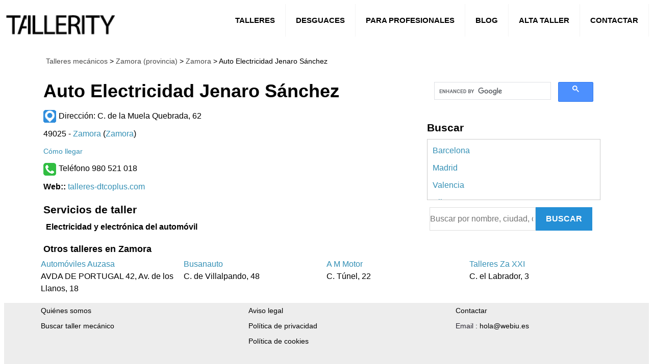

--- FILE ---
content_type: text/html; charset=UTF-8
request_url: https://www.tallerity.com/info/auto-electricidad-jenaro-sanchez-zamora
body_size: 3985
content:
<!DOCTYPE html>
<html lang="es" class="no-js" l prefix="og: http://ogp.me/ns#">
<!--[if lt IE 7]>  <html class="no-js lt-ie9 lt-ie8 lt-ie7" lang=""> <![endif]-->
<!--[if IE 7]> <html class="no-js lt-ie9 lt-ie8" lang=""> <![endif]-->
<!--[if IE 8]> <html class="no-js lt-ie9" lang=""> <![endif]-->
<!--[if gt IE 8]><!-->
<!--<![endif]-->
<head>
<meta charset="utf-8">
<title>Auto Electricidad Jenaro Sánchez en Zamora - Tallerity</title>
<meta name="description" content="Auto Electricidad Jenaro Sánchez, taller mecánico en C. de la Muela Quebrada, 62 de Zamora" />
<!-- Favicon -->
<link rel="shortcut icon" type="image/x-icon" href="https://www.tallerity.com/upload/favicon.png">


<meta name="geo.placename" content="Zamora">
<meta name="geo.position" content="41.51763,-5.76017">
<meta name="ICBM" content="41.51763,-5.76017">
<meta name="author" content="Web y Acción SL" />


<meta name="robots" content="index,follow" />
<link rel="canonical" href="https://www.tallerity.com/info/auto-electricidad-jenaro-sanchez-zamora" />

<!--[if IE]>
<meta http-equiv='X-UA-Compatible' content='IE=edge,chrome=1'>
<![endif]-->
<meta name="viewport" content="width=device-width, initial-scale=1.0, maximum-scale=2.0" />
<meta property="og:type" content="website" />
<meta property="og:title" content="Auto Electricidad Jenaro Sánchez en Zamora - Tallerity" />
 
<meta property="og:image" content="https://www.tallerity.com/upload/main/0.jpg" />
<meta property="og:description" content="Auto Electricidad Jenaro Sánchez, taller mecánico en C. de la Muela Quebrada, 62 de Zamora" />
<meta property="og:url" content="https://www.tallerity.com/info/auto-electricidad-jenaro-sanchez-zamora" />
<meta property="og:site_name" content="Auto Electricidad Jenaro Sánchez en Zamora - Tallerity"/>	
<meta name="google-adsense-account" content="ca-pub-5904331541933527">

<!-- All Stylesheets -->
<link href="https://www.tallerity.com/assets/css/all-stylesheets.css" rel="stylesheet">


<meta name="publisuites-verify-code" content="aHR0cHM6Ly93d3cudGFsbGVyaXR5LmNvbS9tZWNhbmljYQ==" />

<!-- Global site tag (gtag.js) - Google Analytics -->
<script defer src="https://www.googletagmanager.com/gtag/js?id=UA-148153008-1"></script>
<script>
  window.dataLayer = window.dataLayer || [];
  function gtag(){dataLayer.push(arguments);}
  gtag('js', new Date());

  gtag('config', 'UA-148153008-1');
</script>


<script async src="https://pagead2.googlesyndication.com/pagead/js/adsbygoogle.js?client=ca-pub-8549267314719925"
     crossorigin="anonymous"></script>

<script src="https://analytics.ahrefs.com/analytics.js" data-key="yacImHqbWwjhYVJ4PBiqBg" async></script>

</head>
<body>
<div class="contenedor">
<!-- HEADER STARTS========================================================================= -->

<style type="text/css">
    a { color:#3490b5; text-decoration:none}
    a:hover { color: #888; text-decoration:underline}
</style>
<!--====== Header Section Start ======-->



<header class="header">
  <a href="https://www.tallerity.com"><img src="https://www.tallerity.com/upload/logo.png" alt="Tallerity"></a>
  <input class="menu-btn" type="checkbox" id="menu-btn" />
  <label class="menu-icon" for="menu-btn"><span class="navicon"></span></label>
  <ul class="menu">
    <li><a href="https://www.tallerity.com/buscar">Talleres</a></li>
	<li><a href="https://www.tallerity.com/desguaces">Desguaces</a></li>
	<li><a href="https://www.tallerity.com/profesionales">Para profesionales</a></li>	
	<li><a href="https://www.tallerity.com/mecanica">Blog</a></li>
    <li><a href="https://www.tallerity.com/alta-taller">Alta taller</a></li>
    <li><a href="https://www.tallerity.com/contact">Contactar</a></li>
  </ul>
</header>


<div class="clearfix"></div>	

<!-- BLOQUE PUBLICIDAD -->
<!-- FIN BLOQUE PUBLICIDAD -->


  <!-- styles -->
  <style>

@media (max-width: 767px)
{
#fromtop50 {margin-top:50px;}	
.col-lg-8-left{
  width: 100%;
  margin-right: 10px;
  padding-left: 0px;
  float:left;
}
.col-lg-2{width:50%; padding-right:0px; float:left; font-size:20px;}
.swiper-container {
  width: 100%;
  height: 200px;
  margin-left: auto;
  margin-right: auto;}
.gallery-thumbs {
  height: 0px;
  box-sizing: border-box;
  padding: 1px 1px;
  background-color: #000;
}	
.form-group{font-size:12px; line-height:12px;}
}
.col-lg-8-left{
    width: 80%;
    margin-right: 10px;
    padding-left: 0px;
	float:left;
}
.col-lg-4-right{
    width: 20%;
    padding-left: 0px;
	float:left;
}




@media (min-width: 768px)
{
.col-lg-12 {padding-left: 5px;}
.col-lg-8 {
    width: 65%;
    margin-right: 15px;
    padding-left: 0px;
}
.col-lg-8-left{
    width: 65%;
    margin-right: 10px;
    padding-left: 0px;
	float:left;
}
.col-lg-4-right{
    width: 30%;
    padding-left: 0px;
	float:left;
}
.form-group {
    font-size: 10px;
    line-height: 10px;
}
}
  </style>

<!-- CONTENIDO PRINCIPAL DE LA PÁGINA -->
<div class="container">

<div id="fromtop50" class="row-white-management">
<div class="col-lg-12">
<p class="divertia-breadcrumb"><a href="/">Talleres mecánicos</a>  > <a href="/p:zamora"> Zamora (provincia)</a> ><a href="/zamora"> Zamora</a> > Auto Electricidad Jenaro S&aacute;nchez</p>
</div>

<!-- BLOQUE PUBLICIDAD -->
<div class="col-lg-12" style="max-height:90px; "></div>
<!-- FIN BLOQUE PUBLICIDAD -->

<div class="col-lg-8">
<h1>Auto Electricidad Jenaro S&aacute;nchez</h1>
 
<p><strong></strong></p>

<p class="pheader"><span class="ico-direccion"></span>Dirección: C. de la Muela Quebrada, 62</p> 
<p>49025 - <a href="/zamora"> Zamora</a> (<a href="/p:zamora">Zamora</a>)</p>
<p style="font-size:0.9em;"><a target="_blank" href="https://www.google.com/maps/dir/?api=1&destination=41.51763,-5.76017&destination_name=Auto Electricidad Jenaro S&aacute;nchez">Cómo llegar</a></p>


	 
	<p class="pheader"><a href="tel:980521018" style="color:#000;">  <span class="ico-telefono"></span>Teléfono 980 521 018 </a>  
		
</p>

<p class="pheader"><strong>Web::</strong> <a rel="nofollow" href="//talleres-dtcoplus.com" target="_blank">talleres-dtcoplus.com</a></p>




<!-- DIV COLUMNA IMAGEN -->



		

<h3>Servicios de taller</h3>

<!--     NEUMÁTICOS     -->
<!-- FIN NEUMÁTICOS -->

<!-- MARCAS NEUMÁTICOS -->
<!-- FIN MARCAS NEUMÁTICOS -->

<!--     MECÁNICA DEL AUTOMÓVIL     -->

<!--     FRENOS     -->
<!-- FIN FRENOS -->

<!--     LUNAS Y CRISTALES     -->
<!-- FIN LUNAS Y CRISTALES -->

<!--     ELECTRICIDAD      -->
<div class="col-lg-12">
<p><strong>Electricidad y electrónica del automóvil</strong></p>
	
</div>
<!-- FIN ELECTRICIDAD -->

<!--     CHAPA Y PINTURA     -->
<!-- FIN CHAPA Y PINTURA -->

<!--     LAVADO Y LIMPIEZA     -->
<!-- FIN LAVADO Y LIMPIEZA -->

<!--     SERICIO CLIENTE     -->
<!-- FIN SERVICIO CLIENTE -->	
	
	

<!--DESCRIPCIÓN-->




<!-- BLOQUE PUBLICIDAD -->
<div class="col-lg-12"></div>
<!-- FIN BLOQUE PUBLICIDAD -->

<!-- fin  -->



</div>

<!-- RIGHT COLUMN STARTS
========================================================================= -->
<div class="col-lg-4">                        

<script async src="https://cse.google.com/cse.js?cx=247646245ed184d0e">
</script>
<div class="gcse-search"></div>


<!-- TABS STARTS -->
<div class="tabs">
<div role="tabpanel">
<!-- Nav tabs -->
	


<h3>Buscar</h3>
<div style="height: 120px; overflow: scroll; border:1px solid #ccc; padding:10px;">
<p><a href="https://www.tallerity.com/p:barcelona">Barcelona</a></p>
<p><a href="https://www.tallerity.com/p:madrid">Madrid</a></p>
<p><a href="https://www.tallerity.com/p:valencia">Valencia</a></p>
<p><a href="https://www.tallerity.com/p:alicante">Alicante</a></p>
<p><a href="https://www.tallerity.com/p:sevilla">Sevilla</a></p>
<p><a href="https://www.tallerity.com/p:malaga">M&aacute;laga</a></p>
<p><a href="https://www.tallerity.com/p:murcia">Murcia</a></p>
<p><a href="https://www.tallerity.com/p:a-coruna">A Coru&ntilde;a</a></p>
<p><a href="https://www.tallerity.com/p:islas-baleares">Islas Baleares</a></p>
<p><a href="https://www.tallerity.com/p:pontevedra">Pontevedra</a></p>
<p><a href="https://www.tallerity.com/p:tenerife">Tenerife</a></p>
<p><a href="https://www.tallerity.com/p:asturias">Asturias</a></p>
<p><a href="https://www.tallerity.com/p:granada">Granada</a></p>
<p><a href="https://www.tallerity.com/p:tarragona">Tarragona</a></p>
<p><a href="https://www.tallerity.com/p:cadiz">C&aacute;diz</a></p>
<p><a href="https://www.tallerity.com/p:toledo">Toledo</a></p>
<p><a href="https://www.tallerity.com/p:vizcaya">Vizcaya</a></p>
<p><a href="https://www.tallerity.com/p:badajoz">Badajoz</a></p>
<p><a href="https://www.tallerity.com/p:girona">Girona</a></p>
<p><a href="https://www.tallerity.com/p:zaragoza">Zaragoza</a></p>
<p><a href="https://www.tallerity.com/p:las-palmas">Las Palmas</a></p>
<p><a href="https://www.tallerity.com/p:navarra">Navarra</a></p>
<p><a href="https://www.tallerity.com/p:jaen">Ja&eacute;n</a></p>
<p><a href="https://www.tallerity.com/p:cordoba">C&oacute;rdoba</a></p>
<p><a href="https://www.tallerity.com/p:leon">Le&oacute;n</a></p>
<p><a href="https://www.tallerity.com/p:almeria">Almer&iacute;a</a></p>
<p><a href="https://www.tallerity.com/p:guipuzcoa">Guip&uacute;zcoa</a></p>
<p><a href="https://www.tallerity.com/p:ciudad-real">Ciudad Real</a></p>
<p><a href="https://www.tallerity.com/p:castellon">Castell&oacute;n</a></p>
<p><a href="https://www.tallerity.com/p:lleida">Lleida</a></p>
<p><a href="https://www.tallerity.com/p:cantabria">Cantabria</a></p>
<p><a href="https://www.tallerity.com/p:huelva">Huelva</a></p>
<p><a href="https://www.tallerity.com/p:caceres">C&aacute;ceres</a></p>
<p><a href="https://www.tallerity.com/p:valladolid">Valladolid</a></p>
<p><a href="https://www.tallerity.com/p:lugo">Lugo</a></p>
<p><a href="https://www.tallerity.com/p:ourense">Ourense</a></p>
<p><a href="https://www.tallerity.com/p:albacete">Albacete</a></p>
<p><a href="https://www.tallerity.com/p:burgos">Burgos</a></p>
<p><a href="https://www.tallerity.com/p:salamanca">Salamanca</a></p>
<p><a href="https://www.tallerity.com/p:la-rioja">La Rioja</a></p>
<p><a href="https://www.tallerity.com/p:huesca">Huesca</a></p>
<p><a href="https://www.tallerity.com/p:cuenca">Cuenca</a></p>
<p><a href="https://www.tallerity.com/p:teruel">Teruel</a></p>
<p><a href="https://www.tallerity.com/p:alava">Alava</a></p>
<p><a href="https://www.tallerity.com/p:palencia">Palencia</a></p>
<p><a href="https://www.tallerity.com/p:avila">Avila</a></p>
<p><a href="https://www.tallerity.com/p:guadalajara">Guadalajara</a></p>
<p><a href="https://www.tallerity.com/p:zamora">Zamora</a></p>
<p><a href="https://www.tallerity.com/p:segovia">Segovia</a></p>
<p><a href="https://www.tallerity.com/p:soria">Soria</a></p>
<p><a href="https://www.tallerity.com/p:melilla">Melilla</a></p>
<p><a href="https://www.tallerity.com/p:ceuta">Ceuta</a></p>
</div>
<div class="col-lg-12">
<form method="GET" action="https://www.tallerity.com/search" accept-charset="UTF-8" role="form">
		<div class="area-title text-center">
		<input id="cuadro-busqueda" type="search" value="" name="q" style="float:none" placeholder="Buscar por nombre, ciudad, código postal..."><button id="boton-accion">Buscar</button>                 
		</div>
</form>
</div>


<!-- Tab panes -->
<!-- BLOQUE PUBLICIDAD -->
<div class="col-lg-12"></div>
<!-- FIN BLOQUE PUBLICIDAD -->
</div>
</div>
<!-- TABS ENDS -->
</div>
<!-- /. RIGHT COLUMN ENDS
========================================================================= -->

<!-- FIN IMAGEN -->
<!-- FIN DIV COLUMNA TEXTO -->

<!-- EMPIEZA SIDEBAR DERECHA -->


<style>
small.form-text.invalid-feedback {
color: red !important;
}
</style>



<div class="clearfix"></div>

<!-- GESTORÍAS CERCANAS -->
<h4>Otros talleres  en Zamora</h4>
<div class="col-lg-12">
<div class="row">
<!-- ARTICLE STARTS -->
<div class="col-lg-3">
<a href="https://www.tallerity.com/info/automoviles-auzasa-zamora" >Autom&oacute;viles Auzasa</a>
<br>AVDA DE PORTUGAL 42, Av. de los Llanos, 18
</div>
<!-- ARTICLE ENDS -->
<!-- ARTICLE STARTS -->
<div class="col-lg-3">
<a href="https://www.tallerity.com/info/busanauto-zamora" >Busanauto</a>
<br>C. de Villalpando, 48
</div>
<!-- ARTICLE ENDS -->
<!-- ARTICLE STARTS -->
<div class="col-lg-3">
<a href="https://www.tallerity.com/info/a-m-motor-zamora" >A M Motor</a>
<br>C. T&uacute;nel, 22
</div>
<!-- ARTICLE ENDS -->
<!-- ARTICLE STARTS -->
<div class="col-lg-3">
<a href="https://www.tallerity.com/info/talleres-za-xxi-zamora" >Talleres Za XXI</a>
<br>C. el Labrador, 3
</div>
<!-- ARTICLE ENDS -->
</div>
</div>
<!-- BLOQUE PUBLICIDAD -->
<div class="col-lg-12"></div>
<div class="clearfix;"></div>
<!-- FIN BLOQUE PUBLICIDAD -->
<!-- FIN GESTORÍAS CERCANAS -->
<div class="clearfix"></div>

</div>

</div>

</div>

<div class="clearfix"></div>
<!-- DIV COLUMNA TEXTO -->
</div>




<!-- cierre footer -->
</div>




<!-- FOOTER STARTS========================================================================= -->
<!--FOOTER AREA-->
<footer class="footer-area" style="background-color: #ededed;">
	
	<div class="container">
	<div class="row">
	<div class="col-md-4 col-lg-4 col-sm-6 col-xs-12">
	<div class="s_footer footer-blog">
	<ul class="footer-blog-post">
	<li><a href="/about">Quiénes somos</a></li>
	<li><a href="/buscar">Buscar taller mecánico</a></li>
	</ul>
	</div>
	</div>
	<div class="col-md-4 col-lg-4 col-sm-6 col-xs-12">
		<div class="s_footer footer-quick-link">
		<ul class="footer-blog-post">
		<li><a href="/about/aviso-legal">Aviso legal</a></li>
		<li><a href="/about/privacidad">Política de privacidad</a></li>
		<li><a href="/about/cookies">Política de cookies</a></li>
		</ul>
		</div>
	</div>
	<div class="col-md-4 col-lg-4 col-sm-6 col-xs-12">
	<div class="s_footer footer-contact">
		<ul class="footer-blog-post">
		<li><a href="/contact">Contactar</a></li>
		<li>Email : <a href="/contact">hola@webiu.es</a></li>
		</ul>

	</div>
	</div>
	</div>
	</div>	
	
	
<div class="footer-bottom-area image-bg">


</div>
<div class="footer-copyright">
<div class="container">
<div class="row">
<div class="col-md-12 col-xs-12">
<p>&copy; 2023 tallerity.com | Todos los derechos reservados | <a style="color:#fff;" target="_blank" href="https://webiu.es/diseno-web-sant-boi">Diseño web</a> Webiu</p>
</div>
</div>
</div>
</div>
<!--FOOTER AREA END-->







</body>
</html>

--- FILE ---
content_type: text/html; charset=utf-8
request_url: https://www.google.com/recaptcha/api2/aframe
body_size: 114
content:
<!DOCTYPE HTML><html><head><meta http-equiv="content-type" content="text/html; charset=UTF-8"></head><body><script nonce="eJ5qgK9Ue-1NLN47fpp0_Q">/** Anti-fraud and anti-abuse applications only. See google.com/recaptcha */ try{var clients={'sodar':'https://pagead2.googlesyndication.com/pagead/sodar?'};window.addEventListener("message",function(a){try{if(a.source===window.parent){var b=JSON.parse(a.data);var c=clients[b['id']];if(c){var d=document.createElement('img');d.src=c+b['params']+'&rc='+(localStorage.getItem("rc::a")?sessionStorage.getItem("rc::b"):"");window.document.body.appendChild(d);sessionStorage.setItem("rc::e",parseInt(sessionStorage.getItem("rc::e")||0)+1);localStorage.setItem("rc::h",'1768583314954');}}}catch(b){}});window.parent.postMessage("_grecaptcha_ready", "*");}catch(b){}</script></body></html>